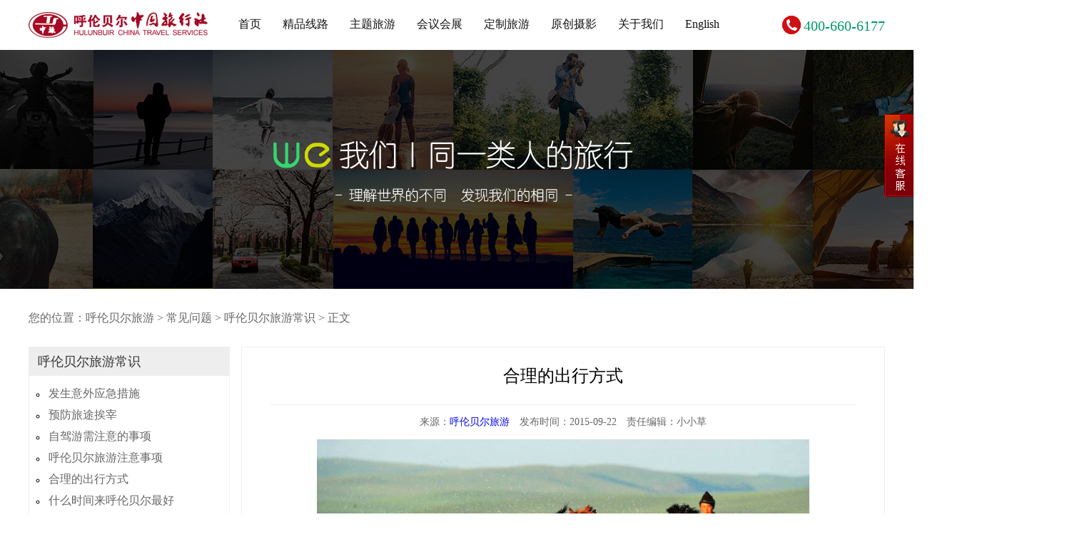

--- FILE ---
content_type: text/html
request_url: https://ctsvip.com/faq/changshi/522.html
body_size: 13624
content:
<!doctype html>
<html lang="zh-CN">
<head>
<meta http-equiv="Content-Type" content="text/html; charset=utf-8" />
<meta http-equiv="X-UA-Compatible" content="IE=edge,chrome=1">
<meta name="renderer" content="webkit">
<title>合理的出行方式-呼伦贝尔旅游常见问题-呼伦贝尔中国旅行社</title>
<meta name="keywords" content="合理,的,出行,方式,合理,的,出行,方式," />
<meta name="description" content="" />
<meta name="viewport" content="width=device-width, initial-scale=1">
<link href="/templets/default/style/page.css" rel="stylesheet" type="text/css">
<link href="/templets/default/style/html5.css" rel="stylesheet" type="text/css">
</head>

<body oncontextmenu="return false" ondragstart="return false">
<script src="/js/modernizr.js"></script>
<header>
  <div class="header-box">
    <div class="header">
      <div class="hl">
        <h1> <a class="logo1" href="http://www.ctstour.com/" title="呼伦贝尔中国旅行社标志" onclick="return FocusCount('logo','');
              " target="_blank"> <img src="/templets/default/images/2015/LOGO.png" atl="呼伦贝尔中国旅行社标志" /> </a> </h1>
        <nav>
          <ul>
            <li><a href="/" title="首页" class="a" target="_blank">首页</a></li>
            <li><a href="/xianlu" title="精品线路" class="a" target="_blank">精品线路</a></li>
                        <li><a href="/zhaomu" title="活动招募" class="a" target="_blank">主题旅游</a></li>
            <li><a href="http://cts-mice.com" title="会议会展" class="a" target="_blank">会议会展</a></li>
            <li><a href="http://diy.ctsvip.com" title="定制旅游" class="a" target="_blank">定制旅游</a></li>
            <li><a href="http://www.ctsphoto.cn/" title="原创摄影" class="a" target="_blank">原创摄影</a></li>
            <li><a href="/about/cts.html" title="关于我们" class="a" target="_blank">关于我们</a></li>
            <li><a href="/en/" title="English" class="a" target="_blank">English</a></li>
          </ul>
        </nav>
      </div>
      <div class="h-right clearfix">
        <div class="h-tel left"> <span class="tel"> 400-660-6177 </span> </div>
      </div>
    </div>
  </div>
  
  <!--移动导航-->
  <div class="cd-header">
		<div class="cd-logo"><img src="/templets/default/images/2015/LOGO.png" atl="呼伦贝尔中国旅行社标志"  width="150px"/></div>
		<a class="cd-primary-nav-trigger" href="#0">
			<span class="cd-menu-icon"></span>
		</a> <!-- cd-primary-nav-trigger -->
	</div>
	<nav>
		<ul class="cd-primary-nav">
			<li><a href="/">首页</a></li>
			<li><a href="/xianlu">精品线路</a></li>
			<li><a href="http://cts-mice.com">会议会展</a></li>
            <li><a href="/zhaomu">主题旅游</a></li>
			<li><a href="/about/cts.html">关于中旅</a></li>
            <li><a href="tel:4006606177">400-660-6177</a></li>
		</ul>
	</nav>
</header>

<div class="about-banner">
  <div class="we-banner-wrap">
    <h1 class="cts-topic"></h1>
  </div>
</div>
<div class="faq-pos">
  <div class="faq-pos-main">您的位置：<a href='http://www.ctsvip.com/'>呼伦贝尔旅游</a> > <a href='/faq/'>常见问题</a> > <a href='/faq/changshi/'>呼伦贝尔旅游常识</a> > 正文</div>
</div>
<div class="faq" style="margin-bottom:80px;">
<div class="faq-right">
     <h2>合理的出行方式</h2>
     <div class="info">来源：<a href="http://www.ctsvip.com/" title="呼伦贝尔旅游">呼伦贝尔旅游</a>　发布时间：2015-09-22　责任编辑：小小草</div>
     <p><p style="text-align: center; ">
	<img alt="" src="/uploads/120710/1-120G0150501206.jpg" style="width: 690px; height: 370px" /></p>
<p>
	&nbsp;</p>
<p>
	时下，旅行方式多种多样，选择余地很大，出发之前不妨作个比较。</p>
<p>
	<strong>成团旅行 </strong></p>
<p>
	成团团旅行最大的好处是省心（特别是全包团），可以独自一人也可全家大小一起参团，旅途中的吃喝拉撒几乎不用自己操心，你只需要养好精神一路吃喝玩乐便可。而且不受其他人干扰，自己的行程自己作主。另外，旅行社设计的游览行程一般较为科学合理，选择景点也以最具有代表性部分或精华部分为基础，适当增减次要景点，基本上能满足大多游客的要求。游客的主要任务在于选择最佳旅游线路。</p>
<p>
	<strong>单项委托 </strong></p>
<p>
	所谓单项委托是指游客已经有设计好的行程线路，只需要旅行社解决旅游过程中吃、住、行、游、购、娱中的一项或多项。这种将打包服务分解的出行方式，可以根据自己的实际需求，利用旅行社的优势，为您出行分担一部分的烦恼。</p>
<p>
	单项委托的不足之处在于：自己解决的那部分项目如果出现类似质量问题，无法通过旅行社协商解决，出游质量无法保证。</p>
<p>
	<strong>散客拼团 </strong></p>
<p>
	当您的预算有限或想热热闹闹的出来旅游，那么可以选择散客拼团。价格经济实惠，大众化，一个人也可享受团队价格的优惠。另外散客拼团的旅游者来自全国各地，各行各业，每人的品味需求有所不同，在旅游中大家应该尊循少数服从多数的原则，这样可以培养大家的团队精神，你还可以结交来自五湖四海的新朋友，也许对你的工作有所帮助。因此散客拼团产品得到了许多散客旅游者的欢迎。</p>
<p>
	散客拼团的不足之处在于：第一，团队一般行程安排比较紧，游览景点、吃饭等到基本上都有时间限制。其次，一天内看的景点比较多，跑得地方也很多。所以一天下来会比较累。第三，自由和自主性受到很大的限制，个人不想看的地方必须跟着大部队看，喜欢的地方也不得不和大部队一起离开，所以也往往不够尽兴。最后，同时进购物店也是团队旅游必须的一个项目，虽然不要求消费，但还是有相当一部分人不喜欢进店，宁愿多看个景点或原地休息一会儿。</p>
<p>
	<strong>会奖旅游</strong></p>
<p>
	一些大型公司为了鼓励在一段时间内有着杰出表现，或者是达到某种特定工作目标的员工而举办的旅游活动。奖励旅游旨在&ldquo;放松&rdquo;，行程安排的节奏比较舒缓，房、餐、车要求舒适，通常几天时间都在同一个地方度过。 奖励旅游活动会紧密结合目的地的当地特色和文化，活动具有非同寻常的创意。所以，一流的设施、功能齐备的会议中心和会议设施是不可少的。但供应商是否富有创造力、创新意识和高服务品质更为看重。同时，奖励旅游也是企业行销的利器。</p>
<p>
	<strong>自助旅行</strong></p>
<p>
	吃、住、行、游、购、娱，所有事情全由游人自己搞定，操作起来比较繁琐，特别是国庆节旅游旺季，购买机票、车票以及在旅游热点地区解决住宿问题时可能会遇到麻烦。</p>
<p>
	自助旅游的不足在于：首先，旅行时间加长，常常因为不熟悉当地情况而导致等待、搭错车等情况发生，因此不适合跨地区旅行。其次，费用将增加，常会有预算外支出，机票、酒店房价等也不能拿到更大的折扣。再次，自助旅行也较辛苦，需要很好的身体条件，特别是到一些未开发好的地方，路上的颠簸、折腾是避免不了的。</p>
<p>
	特别说明：呼伦贝尔地区景区景点间没有公共交通工具，常常需要包车出行。说了这么多出行的方式，没有哪一种是时下最热最好的，要看哪一种是最适合你的。</p>
</p>
   
   </div>
   <div class="faq-left">
      <div class="faq-list">
         <h3>呼伦贝尔旅游常识</h3>
         <ul class="blank">
         <li><a href="/faq/changshi/710.html" title="发生意外应急措施">发生意外应急措施</a></li>
<li><a href="/faq/changshi/707.html" title="预防旅途挨宰">预防旅途挨宰</a></li>
<li><a href="/faq/changshi/705.html" title="自驾游需注意的事项">自驾游需注意的事项</a></li>
<li><a href="/faq/changshi/521.html" title="呼伦贝尔旅游注意事项">呼伦贝尔旅游注意事项</a></li>
<li><a href="/faq/changshi/522.html" title="合理的出行方式">合理的出行方式</a></li>
<li><a href="/faq/changshi/523.html" title="什么时间来呼伦贝尔最好">什么时间来呼伦贝尔最好</a></li>
<li><a href="/faq/changshi/541.html" title="呼伦贝尔在哪，怎样去">呼伦贝尔在哪，怎样去</a></li>

         </ul>
      </div>
      
      <div class="faq-list">
         <h3>预订常见问题</h3>
        <ul class="blank">
         <li><a href="/faq/booking/725.html" title="营业执照信息">营业执照信息</a></li>
<li><a href="/faq/booking/709.html" title="预定流程">预定流程</a></li>
<li><a href="/faq/booking/708.html" title="预定须知">预定须知</a></li>
<li><a href="/faq/booking/525.html" title="如何正确选择旅行社">如何正确选择旅行社</a></li>
<li><a href="/faq/booking/526.html" title="如何选择旅游产品">如何选择旅游产品</a></li>
<li><a href="/faq/booking/527.html" title="如何参团">如何参团</a></li>
<li><a href="/faq/booking/528.html" title="关于购物">关于购物</a></li>

         </ul>
      </div>
      
      <div class="faq-list">
         <h3>签署旅游合同</h3>
         <ul class="blank">
         <li><a href="/faq/hetong/532.html" title="合同传真件是否有效">合同传真件是否有效</a></li>
<li><a href="/faq/hetong/531.html" title="有合同范本可以下载吗">有合同范本可以下载吗</a></li>
<li><a href="/faq/hetong/529.html" title="为什么要签订正规旅游合同">为什么要签订正规旅游合同</a></li>
<li><a href="/faq/hetong/530.html" title="关于补充合同">关于补充合同</a></li>

      </div>
      
      <div class="faq-list">
         <h3>付款与发票</h3>
         <ul class="blank">
         <li><a href="/faq/fapiao/533.html" title="如何付款">如何付款</a></li>
<li><a href="/faq/fapiao/534.html" title="关于预付款">关于预付款</a></li>
<li><a href="/faq/fapiao/535.html" title="付款后，临时有变动怎么办">付款后，临时有变动怎么办</a></li>
<li><a href="/faq/fapiao/536.html" title="如何获取发票">如何获取发票</a></li>

         </ul>
      </div>
      
      <div class="faq-list">
         <h3>旅途中须知及注意</h3>
         <ul class="blank">
         <li><a href="/faq/lvtu/537.html" title="旅途中我应该注意什么">旅途中我应该注意什么</a></li>
<li><a href="/faq/lvtu/539.html" title="减少或取消景点及活动项目">减少或取消景点及活动项目</a></li>
<li><a href="/faq/lvtu/538.html" title="旅途中发生问题怎么办">旅途中发生问题怎么办</a></li>
<li><a href="/faq/lvtu/540.html" title="临时想更改线路怎么办">临时想更改线路怎么办</a></li>

         </ul>
      </div>
      
      <div class="faq-list">
         <h3>呼伦贝尔旅游常识</h3>
         <ul class="blank">
         <li><a href="/faq/changshi/710.html" title="发生意外应急措施">发生意外应急措施</a></li>
<li><a href="/faq/changshi/707.html" title="预防旅途挨宰">预防旅途挨宰</a></li>
<li><a href="/faq/changshi/705.html" title="自驾游需注意的事项">自驾游需注意的事项</a></li>
<li><a href="/faq/changshi/521.html" title="呼伦贝尔旅游注意事项">呼伦贝尔旅游注意事项</a></li>
<li><a href="/faq/changshi/522.html" title="合理的出行方式">合理的出行方式</a></li>
<li><a href="/faq/changshi/523.html" title="什么时间来呼伦贝尔最好">什么时间来呼伦贝尔最好</a></li>
<li><a href="/faq/changshi/541.html" title="呼伦贝尔在哪，怎样去">呼伦贝尔在哪，怎样去</a></li>

         </ul>
      </div>
   </div>
   
   

<div style="clear:both"></div>
</div>
<script type="text/javascript"> var _bdhmProtocol = (("https:" == document.location.protocol) ? " https://" : " http://"); document.write(unescape("%3Cscript src='" + _bdhmProtocol + "hm.baidu.com/h.js%3Fe26f76b7724e457efcf5dd22d3b8227e' type='text/javascript'%3E%3C/script%3E")) </script> 

<div class="copyright"> Copyright &copy; 1992-2015 <a href="http://www.ctsvip.com/"> Ctsvip.com </a> All Rights Reserved. 呼伦贝尔中国旅行社版权所有　蒙ICP备09001808号 </div>
<script src="/js/jquery-1.8.3.min.js" language="javascript" type="text/javascript"></script>
<script src="/js/jQuery-jcContact.js" language="javascript"></script>
<script>
$(function(){
	$('#demo2').jcContact({
		speed:700,
		position:'top',
		posOffsetY : 50,
		btnPosition : 'top',
		btnPosoffsetY : 110 ,
		float:'right',
		Event : "mouseover"			  
	});
});
</script>
<div id="demo2" class="jcContact">
  <div class="jcConraper"> 
    <!-- 自定义部分 -->
    <div style=" background:url(/templets/default/images/2015/c02.png) no-repeat 0 0; height:44px;"></div>
    <ul>
      <li style="background:url(/templets/default/images/2015/tel.png) no-repeat center 0; height:123px;" ></li>
      <li style=" height:123px;"><div id="BDBridgeFixedWrap" style=" margin-left:35PX;"></div></li>
    </ul>
    <div style="background:url(/templets/default/images/2015/c07.png) no-repeat; height:13px;"></div>
    <!-- 自定义部分 结束 --> 
  </div>
  <div class="jcConBtn"></div>
</div>
</body>
</html>


--- FILE ---
content_type: text/css
request_url: https://ctsvip.com/templets/default/style/page.css
body_size: 33704
content:
body, h1, h2, h3, h4, h5, h6, hr, p, blockquote, dl, dt, dd, ul, ol, li, pre, form, fieldset, legend, button, input, textarea {
	margin: 0;
	padding: 0
}
body, button, input, select, textarea {
	font-size: 12px;
	font-family: \5b8b\4f53;
	font-family: "microsoft yahei";
}
h1, h2, h3, h4, h5, h6 {
	font-size: 100%
}
html, body {
	height: 100%;
	background: #FFF;
}
i{font-style: normal;}
::-moz-selection{background:#e62a3c; color:#fff;} 
::selection {background:#e62a3c; color:#fff;} 
b, strong {
	font-weight: bold
}
article{display:block}
input {
	vertical-align: middle
}
img {
	color: transparent;
	font-size: 0;
	vertical-align: middle;
	-ms-interpolation-mode: bicubic;
	border: 0
}
address, cite, dfn, em, var {
	font-style: normal
}
small {
	font-size: 12px
}
ul, ol {
	list-style: none
}
sup {
	vertical-align: text-top
}
sub {
	vertical-align: text-bottom
}
fieldset, img {
	border: 0
}
button, input, select, textarea {
	font-size: 100%
}
table {
	border-collapse: collapse;
	border-spacing: 0
}
a {
	text-decoration: none
}
a:hover {
	text-decoration: none
}
.header-box {
	/*background: url(../images/header-line.png) left top repeat-x;*/
	padding-top: 4px;
	position: relative;
	z-index: 10;
}
header {
	background:/*#efefef*/rgba(255,255,255,0.8);
	position: absolute;
	top: 0px;
	z-index: 9;
	width: 100%;
}
header .wap-header {
	display: none
}
header .header {
	max-width: 1200px;
	height: 64px;
	margin: 0 auto
}
header .header .hl {
	float: left
}
header .header .hl h1 {
	float: left;
	height: 100%;
	margin-right: 20px
}
header .header .hl h1 img {
	float: left
}
header .header .hl h1 .logo2 {
	display: none
}
header .header .hl nav {
	float: left;
	height: 100%
}
header .header .hl nav li {
	float: left;
	margin-top: 20px
}
header .header .hl nav li.put {
	position: relative
}
header .header .hl nav li .a {
	float: left;
	padding: 0 15px;
	font: 16px/20px \5FAE\8F6F\96C5\9ED1, "Microsoft YaHei";
	color: #111;
	position: relative;
	z-index: 2
}
header .header .hl nav li .a:hover {
	color: #bb0000
}
.left {
	float: left;
	display: inline;
}
.right {
	float: right;
	display: inline;
}
/*.clearfix {
*zoom:1;
}*/
.clearfix:after {
	display: block;
	clear: both;
	height: 0;
	overflow: hidden;
	visibility: hidden;
	content: ".";
}
.pr20 {
	padding-right: 20px;
}
.h-right {
	float: right;
}
.h-right .h-tel {
	padding-top: 18px;
	padding-left: 18px;
}
.h-right .h-tel .tel {
	display: inline-block;
	background-position: 0 -40px;
	padding-left: 30px;
	height: 26px;
	font: 20px/28px "microsoft yahei";
	color: #009966
}
.h-right .h-line {
	margin-top: 18px;
	display: inline-block;
	background-position: 0 0;
	padding-left: 30px;
	height: 26px;
	font: 14px/26px "microsoft yahei";
}
.h-right .h-line a:hover {
	text-decoration: none;
	color: #71b32b;
}
.h-right .h-tel .tel, .h-right .h-line {
	background: url("../images/2015/header_v3_icon.png") no-repeat;
}
.tourline {
	width: 1200px;
	margin: 0 auto;
}
.tourline h3 {
	height: 80px;
	font: 35px/80px "microsoft yahei";
	color: #006633;
	text-align: center;
	margin: 40px 0;
}
.group-main {
	width: 1200px;
	float: left;
	height: 300px;
	margin-bottom: 30px;
	background: #f8f8f8;
	border-radius: 10px;
	overflow: hidden;
}
.group-main:hover {
	background: #f2faf6
}
.group-pic {
	width: 450px;
	height: 300px;
	float: left;
}
.group-info {
	width: 683px;
	height: 230px;
	float: right;
	padding: 20px 20px;
}
.group-title-main {
	width: 683px;
	float: left;
	margin-bottom: 20px;
}
.group-title {
	width: 683px;
	height: 40px;
	float: left
}
.group-title a {
	height: 40px;
	text-decoration: none;
	font: 20px/40px "microsoft yahei";
	font-weight: bold;
	color: #333;
}
.group-title a:hover {
	color: #bc001d;
}
.detail-price {
	color: #bc001d;
	font: 18px/40px "microsoft yahei";
	font-weight: bold;
	height: 40px;
}
.group-des {
	width: 683px;
	font: 16px/28px "microsoft yahei";
	color: #555;
}
.group-xx {
	width: 683px;
	float: left;
	margin-top: 20px;
}
.group-price {
	width: 123px;
	float: left;
	font: 30px/30px "microsoft yahei";
	color: #bc001d;
	font-weight: bold;
	height: 30px;
}
.group-price span {
	font-size: 14px;
}
.folk-item-btn {
	width: 120px;
	float: right;
	text-align: center;
}
.folk-item-btn a {
	background: #fff;
	border: 1px solid #ccc;
	height: 26px;
	font: 16px/28px "microsoft yahei";
	color: #ccc;
	display: block;
	text-decoration: none;
	border-width: 1px;
	border-style: solid;
	-moz-border-radius: 25px;
	-khtml-border-radius: 25px;
	-webkit-border-radius: 25px;
	border-radius: 25px;
	padding: 5px;
	position: relative;
	z-index: 2;
}
.folk-item-btn a:hover {
	border: 1px solid #ccc;
	height: 26px;
	line-height: 28px;
	color: #fff;
	background: #ddd;
}
.about-banner {
	width: 100%;
	height: 335px;
	background: url(../images/2015/cts-banner.jpg) center no-repeat;
	margin-top: 70px;
}
.we-banner-wrap {
	height: 335px;
	margin: 0 auto;
	position: relative;
	text-align: center;
}
.cts-topic {
	display: inline-block;
	width: 540px;
	height: 100px;
	margin: 0 auto;
	background: url(../images/2015/we-topic.png) center center no-repeat;
	margin-top: 120px;
}
.about-main {
	width: 1000px;
	margin: 0 auto;
	padding: 50px 0;
	font: 16px/28px "microsoft yahei";
	color: #333
}

.about-main h3 {
	font-size: 20px;
	color: #e62a3c;
	text-align: center;
}
.about-main p {
	padding-top: 30px;
}
.about-main-1 {
	width: 100%;
	background: #fafafa;
}
.about-rongyu {
	width: 1000px;
	margin: 0 auto;
	padding: 50px 0;
	font: 16px/28px "microsoft yahei";
	color: #333;
}
.about-rongyu h3 {
	font-size: 20px;
	color: #e62a3c;
	text-align: center;
}
.about-rongyu p {
	padding-top: 30px;
	text-align: center;
}
section {
	margin: 0;
	padding: 0;
	border: 0;
	outline: 0;
	font-size: 100%;
	vertical-align: baseline;
	background: transparent;
	display: block;
}
.contentWrapper {
	width: 1200px;
	max-width: 1200px;
	margin: 0 auto;
}
.personaliseSteps .slogan {
	margin: 25px 0 18px;
	font-size: 46px;
	color: #000;
}
.personaliseSteps .stepsList h3 {
	position: relative;
	z-index: 1;
	display: inline-block;
	padding-right: 10px;
	background-color: #fff;
	font-size: 28px;
	color: #e62a3c;
}
.personaliseSteps .stepsList .divider {
	position: relative;
	top: -15px;
	z-index: 0;
	margin: 0;
}
.personaliseSteps .stepsList ol {
	margin-top: 56px;
	margin-right: -20px;
	margin-left: 0;
}
.personaliseSteps .stepsList li.step {
	position: relative;
	overflow-x: hidden;
	width: 180px;
	padding: 102px 60px;
	background: transparent no-repeat 50% 0;
	text-align: center;
}
.ie6 .personaliseSteps .stepsList li.step, .ie7 .personaliseSteps .stepsList li.step {
	width: 180px;
}
.personaliseSteps .stepsList li.step .title {
	margin-bottom: 20px;
	margin-top: 30px;
	font-size: 26px;
	font-weight: bold;
	color: #e62a3c;
}
.personaliseSteps .stepsList li.step .borderLeft {
	position: absolute;
	top: 130px;
	left: 21px;
	z-index: 0;
	height: 133px;
	border-left: 1px solid #d0d1d1;
}
.personaliseSteps .stepsList li.step .stepNo {
	position: absolute;
	top: 176px;
	left: 0;
	z-index: 1;
	display: block;
	width: 42px;
	height: 42px;
	border-radius: 21px;
	background-color: #999;
	font-size: 40px;
	font-weight: normal;
	line-height: 40px;
	color: #fff;
}
.personaliseSteps .stepsList li.step .desc {
	font-size: 15px;
	color: #fafafa;
	line-height:28px;
}
.accessible {
	position: absolute;
	left: -9999px;
}
.list-inline {
	padding-left: 0;
	list-style: none;
}
.list-inline>li {
	display: inline-block;
}


.cts-mudidi-bg{background:#fff}
.cts-mudidi{width:1220px;margin:0 auto;padding:50px 0}
.cts-mudidi section{text-align:center;margin-bottom:40px}
.cts-mudidi section i{font:18px/50px \5FAE\8F6F\96C5\9ED1,"Microsoft YaHei";color:#333}
.cts-mudidi section h5{font: 36px/50px \5FAE\8F6F\96C5\9ED1,"Microsoft YaHei";color:#333}
.cts-mudidi ul li{float:left;width:285px;height:285px;overflow:hidden;position:relative;margin-right:20px;margin-bottom:20px;border-radius:5px;}
.cts-mudidi ul li.nort{margin-right:0px}
.cts-mudidi ul li .item{width:100%;position:absolute;bottom:-28px;left:0px}
.cts-mudidi ul li .item img{width:100%}
.cts-mudidi ul li .item .nr{width:100%;height:68px; background:#EFEFEF}
.cts-mudidi ul li .item .nr h5{padding-left:13px;padding-top:5px;padding-bottom:3px;height:30px;overflow:hidden}
.cts-mudidi ul li .item .nr h5 a{color:#333;font:16px/30px \5FAE\8F6F\96C5\9ED1,"Microsoft YaHei"}
.cts-mudidi ul li .item .nr h5 a:hover{color:#ff860d}
.cts-mudidi ul li .item .nr p{padding-left:13px}
.cts-mudidi ul li .item .nr p a{background:url(../images/2015/discover_bg.png) no-repeat;float:left;padding-left:16px;background-position:0 -98px;line-height:20px;color:#b1b1b1;margin-right:20px}
.cts-mudidi ul li .item .nr p a:hover{color:#ff860d}
.cts-mudidi ul li .item .nr p i{background:url(../images/2015/discover_bg.png) no-repeat;padding-left:18px;background-position:0 -156px;display:inline-block;line-height:20px;color:#b1b1b1;font-style:normal}
.cts-mudidi ul li .more{width:100%;height:285px;background:#e1e1e1;text-align:center;color:#333;overflow:hidden}
.cts-mudidi ul li .more:hover{animation:color3 0.5s linear;-webkit-animation:color3 0.5s linear;animation-fill-mode:forwards;-webkit-animation-fill-mode:forwards}
.cts-mudidi ul li .more:hover a{animation:color3txt 0.5s linear;-webkit-animation:color3txt 0.5s linear;animation-fill-mode:forwards;-webkit-animation-fill-mode:forwards}
@keyframes color3{
	to{background:#ff860d;color:#fff}
}
@-webkit-keyframes color3{
	to{background:#ff860d;color:#fff}
}
@keyframes color3txt{
	to{color:#fff}
}
@-webkit-keyframes color3txt{
	to{color:#fff}
}
.cts-mudidi ul li .more p{width:100%;height:100%;overflow:hidden}
.cts-mudidi ul li .more p a{font-style:italic;width:100%;height:100%;color:#333;font:22px/35px \5FAE\8F6F\96C5\9ED1,"Microsoft YaHei";font-style:normal;display:block;overflow:hidden}
.cts-mudidi ul li .more p  a i{font:28px/35px \5FAE\8F6F\96C5\9ED1,"Microsoft YaHei";display:block;margin-top:90px}



.cts-travels {
	width: 1230px;
	margin: 0 auto;
	padding: 50px 0 20px
}
.cts-travels section {
	text-align: center;
	margin-bottom: 35px
}
.cts-travels section i {
	font: 18px/50px \5FAE\8F6F\96C5\9ED1, "Microsoft YaHei";
	color: #333
}
.cts-travels section h5 {
	font: 36px/50px \5FAE\8F6F\96C5\9ED1, "Microsoft YaHei";
	color: #333
}
.cts-travels section p {
	text-align: center;
	font: 20px/50px \5FAE\8F6F\96C5\9ED1, "Microsoft YaHei";
	color: #fff
}
.cts-travels section p a {
	color: #555
}
.cts-travels section p a:hover {
	color: #ff9900
}
.cts-travels ul {
	margin-bottom: 20px
}
.cts-travels ul li {
	float: left;
	width: 380px;
	margin: 15px;
	background: #fff;
	border-radius: 5px;
	overflow: hidden
}
.cts-travels ul li>a {
	display: block;
	width: 380px;
	height: 250px;
	overflow: hidden
}
.cts-travels ul li>a img {
	width: 100%;
	height: auto
}
.cts-travels ul li>a img:hover {
	-webkit-transform: scale(1.05);
	-moz-transform: scale(1.05);
	transform: scale(1.05);
	-webkit-transition: all 0.2s ease-in-out;
	-moz-transition: all 0.2s ease-in-out;
	transition: all 0.2s ease-in-out
}
.cts-travels ul li .zl {
	padding-left: 22px;
	padding-top: 15px;
	padding-right: 20px;
	padding-bottom:15px;
}
.cts-travels ul li .zl img {
	float: left;
	border-radius: 100%;
	margin-right: 15px;
	width: 70px;
	height: 70px
}
.cts-travels ul li .zl h6 {
	max-height: 60px;
	overflow: hidden
}
.cts-travels ul li .zl h6 a {
	color: #333;
	font: 18px/30px \5FAE\8F6F\96C5\9ED1, "Microsoft YaHei";
	vertical-align: middle
}
.cts-travels ul li .zl h6 a:hover {
	color: #ff860d
}
.cts-travels ul li .nr {
	text-align: right;
	padding: 9px 0
}
.cts-travels ul li .nr a {
	background: url(../images/2015/discover_bg.png) no-repeat;
	display: inline-block;
	padding-left: 16px;
	background-position: 0 -98px;
	line-height: 20px;
	color: #b1b1b1;
	margin-right: 30px
}
.cts-travels ul li .nr a:hover {
	color: #ff860d
}
.cts-travels ul li .nr i {
	background: url(../images/2015/discover_bg.png) no-repeat;
	padding-left: 18px;
	background-position: 0 -156px;
	display: inline-block;
	line-height: 20px;
	color: #b1b1b1;
	font-style: normal;
	margin-right: 20px;
	font-family: arial;
	font-size: 12px
}
.mice-main {
	width: 1200px;
	margin: 0 auto;
	padding: 50px 0;
	font: 16px/28px "microsoft yahei";
	color: #333
}
.mice-main section {
text-align: center;
margin-bottom: 35px;
}
.mice-main section i {
font: 18px/50px \5FAE\8F6F\96C5\9ED1, "Microsoft YaHei";
color: #333;
}
.mice-main section h5 {
font: 36px/50px \5FAE\8F6F\96C5\9ED1, "Microsoft YaHei";
color: #333;
}

.idx-travels-bg{background:#f1f1f1}
.idx-travels{width:1230px;margin:0 auto;padding:50px 0}
.idx-travels section{text-align:center;margin-bottom:25px}
.idx-travels section i{font:italic 18px/50px \5FAE\8F6F\96C5\9ED1,"Microsoft YaHei";color:#333}
.idx-travels section h5{font:italic 36px/50px \5FAE\8F6F\96C5\9ED1,"Microsoft YaHei";color:#333}
.idx-travels section p{text-align:center;font:italic 20px/50px \5FAE\8F6F\96C5\9ED1,"Microsoft YaHei";color:#999}
.idx-travels section p a{color:#999}
.idx-travels section p a:hover{color:#ff9900}
.idx-travels ul li{position:relative;float:left;width:380px;margin:15px;background:#fff;border-radius:5px;overflow:hidden;_display:inline}
.idx-travels ul li>a{display:block;width:380px;height:285px;overflow:hidden}
.idx-travels ul li>a img{width:100%;height:auto;border-radius:5px 5px 0 0;position:relative}
.idx-travels ul li>a img:hover{-webkit-transform:scale(1.05);-moz-transform:scale(1.05);transform:scale(1.05);-webkit-transition:all 0.2s ease-in-out;-moz-transition:all 0.2s ease-in-out;transition:all 0.2s ease-in-out}
.idx-travels ul li .zl{padding-left:22px;padding-top:15px;padding-right:20px}
.idx-travels ul li .zl img{float:left;border-radius:100%;margin-right:15px;width:70px;height:70px;position:relative}
.idx-travels ul li .zl h6{max-height:60px;overflow:hidden}
.idx-travels ul li .zl h6 a{color:#333;font:18px/30px \5FAE\8F6F\96C5\9ED1,"Microsoft YaHei";vertical-align:middle}
.idx-travels ul li .zl h6 a:hover{color:#ff860d}
.idx-travels ul li .nr{text-align:right;padding:5px 0 10px}
.idx-travels ul li .nr a{background:url(../images/2015/discover_bg.png) no-repeat;display:inline-block;padding-left:16px;background-position:0 -98px;line-height:20px;color:#b1b1b1;margin-right:30px}
.idx-travels ul li .nr a:hover{color:#ff860d}
.idx-travels ul li .nr i{background:url(../images/2015/discover_bg.png) no-repeat;padding-left:18px;background-position:0 -156px;display:inline-block;line-height:20px;color:#b1b1b1;font-style:normal;margin-right:20px;font-family:arial;font-size:12px}
/* 自驾线路 */
.zjy-lines .idx-travels{padding-top:45px}
.zjy-lines li{position:relative;padding-bottom:30px;/**padding-bottom:0*/}
.zjy-lines ul li>a img:hover{-webkit-transform:none;-moz-transform:none;transform:none;-webkit-transition:none;-moz-transition:none;transition:none}
.line-txt{position:relative;padding:0 10px;text-align:center}
.line-txt img{position:relative;display:block;width:70px;height:70px;margin:-35px auto 0;border-radius:100%;/**top:-35px*/}
.line-txt h6{position:relative;max-height:40px;margin-top:3px;font:24px/40px \5FAE\8F6F\96C5\9ED1,"Microsoft YaHei";color:#333;overflow:hidden;/**top:-35px*/}
.line-txt h6 a{color:#333}
.line-txt h6 a:hover{color:#ff860d;text-decoration:none}
.line-txt p{position:relative;max-height:20px;font:16px/20px \5FAE\8F6F\96C5\9ED1,"Microsoft YaHei";color:#858585;overflow:hidden;/**top:-35px*/}
.line-txt p a{color:#858585}
.line-txt p a:hover{color:#ff860d;text-decoration:none}
.zjy-lines .mask{display:none;position:absolute;left:0;bottom:0;width:100%;height:100%;border-radius:5px;z-index:10;background:rgba(0, 0, 0, 0.5) none repeat scroll 0 0 !important;filter:Alpha(opacity=80);background:#000}
.zjy-lines .mask p{position:relative;font:16px/24px \5FAE\8F6F\96C5\9ED1,"Microsoft YaHei";color:#fff;text-align:center;z-index:11}
.zjy-lines .mask p a{color:#fff}
.zjy-lines .mask .p1{padding-top:50px}
.zjy-lines .mask .p3{color:#999}
.zjy-lines .mask .p4{padding-top:25px}
.zjy-lines .mask .p4 a{display:block;width:200px;height:47px;font-size:18px;line-height:47px;background:#e62a3c;color:#fff;margin:0 auto;border-radius:4px;position:relative;text-align:center}
.zjy-lines .mask .p4 a:hover{background:#d32637;text-decoration:none}
.line-all{+margin-top:50px}
.line-all a{display:block;width:216px;height:46px;font:24px/46px \5FAE\8F6F\96C5\9ED1,"Microsoft YaHei";border:2px solid #ff860d;color:#ff860d;margin:45px auto 0;border-radius:4px;position:relative;text-align:center}
.line-all a:hover{animation:color2 0.5s linear;-webkit-animation:color2 0.5s linear;animation-fill-mode:forwards;-webkit-animation-fill-mode:forwards;text-decoration:none}

/*******************************精品线路详细页*******************************/
.duli-main-2014{width:100%; float:left;}
.duli-xingcheng{width:100%; background: url(../images/2014-duli-title-bg.jpg) repeat-x top; float:left; height:80px;}
.duli-xingcheng-main{width:1200px; height:60px; margin:0 auto;}
.duli-xingcheng-title{width:100px; float:left; height:60px; background:#dd3939; text-align:center;font:16px/50px \5FAE\8F6F\96C5\9ED1,"Microsoft YaHei"; color:#fff;}
.jingpin-detail-pos{width:900px; float:right; height:52px; text-align:right;font:16px/52px \5FAE\8F6F\96C5\9ED1,"Microsoft YaHei"; color:#efefef;}/*2015年最新增加面包屑*/
.jingpin-detail-pos a{color:#efefef; text-decoration:none;}
.jingpin-detail-pos a:hover{ text-decoration:underline;}


.duli-liangdian{width:1200px; height:300px; margin:0 auto;}
.duli-liangdian-left{ width:740px; float:left;}
.duli-liangdian-title{ width:740px; height:40px; height:40px; color:#a50000; font-family:"微软雅黑"; font-weight:bold; font-size:16px; float:left;}
.duli-liangdian-pic{width:50px; height:44px; float:left; background:#0093d0; text-align:center; padding-top:6px;}
.duli-liangdian-content{width:670px; float:right; color:#666; font:16px/30px \5FAE\8F6F\96C5\9ED1,"Microsoft YaHei"}
.duli-liangdian-right img{ width:342px; float:right; height:200px; background:#999;}

.duli-xingcheng-day-main{width:1200px; margin:0 auto;}
.duli-xingcheng-day{width:1198px; height:50px;  background:#f5f5f5; border:1px solid #e4e4e4;color:#e03939; font: bold 18px/50px \5FAE\8F6F\96C5\9ED1,"Microsoft YaHei";text-indent:12px}

/*本实例 css*/
.warpper { width:1200px; float:left; margin-top:20px;}
.wwwqirecom { width:1200px; float:left;overflow:hidden;}
.qirepic { width:1200px; height:420px; color:#FFFFFF; float: left; }
.qirepic ul li img { width: 620px; height: 420px; }
.qirepic-silder-img { display: block; width: 620px;  float: left; }
.qirepic-silder-intro {  width: 550px; float:right; text-align:left}
.qirepic-silder-panel{float:left; width:1200px;}

.qirepic-silder-title { line-height: 30px; }
.qirepic-silder-title h2{ color: #111; font:26px/46px \5FAE\8F6F\96C5\9ED1,"Microsoft YaHei"; }

.qirepic-silder-info li,.qirepic-silder-desc { font:16px/28px \5FAE\8F6F\96C5\9ED1,"Microsoft YaHei"; color:#666}
.qirepic-silder-info li { width: 250px; height: 25px;  overflow:hidden; float: left; }
.qirepic-silder-info li span,.qirepic-silder-desc span { color: #666;}
.qirepic-silder-info li.long { width: 500px; margin-bottom: 5px; }
.qirepic-silder-desc {padding-bottom: 10px; overflow: hidden; color:#666; font:14px/24px \5FAE\8F6F\96C5\9ED1,"Microsoft YaHei" }

.cost-main{width:1200px; margin:0 auto;}
.cost-main-title{ float:left; font:bold 20px/50px \5FAE\8F6F\96C5\9ED1,"Microsoft YaHei"; background:#efefef; margin-top:40px; width:1200px; padding-left:20px;}
.cost-main-content{width:1138px; float:left; font-size:16px; line-height:38px; padding:0 40px 40px 40px; border:1px solid #efefef; }
.cost-main-content h3 {
	margin: 35px 0 18px;
	padding-left: 12px;
	background: url(../images/2015/txt-tit.png) no-repeat 0 center;
	font-weight: bold;
}
.cost-main-content p{color:#666; line-height:28px;}
.cost-main-content p ul li{list-style-type: circle;list-style-position: inside; text-indent:24px}
 


/*图片导航*/
.num { width: 620px; height: 100px;  float: left;}
.num ul { width:620px; }
.num li { float: left; margin: 0 0px 5px 0px; }
.num li a { display:block; border: 2px #000 solid; }
.num li img { width:120px; height: 80px; }
.num li.on a { border: 2px #dd3939 solid; } /*当前项*/

/*FAQ*/
.faq-pos{width:100%; float:left; border-top:1px solid #efefef}
.faq-pos-main{ width:1200px; color:#666;margin:0 auto;font:16px/80px \5FAE\8F6F\96C5\9ED1,"Microsoft YaHei"}
.faq-pos-main a{font:16px/80px \5FAE\8F6F\96C5\9ED1,"Microsoft YaHei"; text-decoration:none; color:#666}
.faq-pos-main a:hover{color:#D40003}
.faq{width:1200px; margin:0 auto}
.faq-left{width:280px; float:left; border:1px solid #efefef}

.faq-list h3{font:18px/40px \5FAE\8F6F\96C5\9ED1,"Microsoft YaHei"; color:#333; float:left;width:268px;padding-left:12px; background:#eee}
.faq-list ul li{ list-style:inside; list-style-type: circle; float:left; width:280px;}
.faq-list ul li a{color:#666; text-decoration:none;font:16px/30px \5FAE\8F6F\96C5\9ED1,"Microsoft YaHei"}
.faq-list ul li a:hover{color:#BC0003}

.faq-right{width:820px; float:right; border:1px solid #efefef; padding:0 40px; min-height:1080px}
.faq-right h2{font:24px/80px \5FAE\8F6F\96C5\9ED1,"Microsoft YaHei"; border-bottom:1px solid #efefef; text-align:center}
.info{font:14px/28px \5FAE\8F6F\96C5\9ED1,"Microsoft YaHei";color:#666666; text-align: center; float:left; width:100%; padding:10px 0}
.faq-right p{font:16px/28px \5FAE\8F6F\96C5\9ED1,"Microsoft YaHei"; margin-top:20px; color:#666666}
.blank{ margin:10px 10px; float:left;}

/*呼伦贝尔美食详细页*/
.step-main{ border-bottom:1px solid #ededed; background:#fafafa;width:100%; float:left}
.step{width:1200px; margin:0 auto;font: 16px/58px "microsoft yahei"; color:#666; background:#fafafa;}
.step a{font: 16px/28px "microsoft yahei"; text-decoration: none; color:#666;}
.step a:hover{color:#D30003}

.food-detail{width:1200px; margin:0 auto;}
.foot-detail-left{ border-right:1px solid #ededed; width:901px; float:left;padding:80px 0;}
/*.food-date{ width:130px; float:left; text-align:right; background:#C70003; display:block;}
.food-date small{font-size:11px; color:#FFFFFF}
.food-date .entry-date {font-size:50px;font-weight:bold;display: inline-block;width: 100%;line-height: 28px; color:#FFFFFF}
time.entry-date{color:#777}*/
.food-artcile{ width:861px; float:left; padding-right:40px}
.food-artcile h2{font:30px/28px \5FAE\8F6F\96C5\9ED1,"Microsoft YaHei"; padding-bottom:20px; text-align:center;border-bottom:1px solid #ededed; margin-bottom:20px; }
.food-artcile small{font-size:12px; color:#FFFFFF; float:left}
.food-artcile p{font:16px/28px \5FAE\8F6F\96C5\9ED1,"Microsoft YaHei"; color:#666; margin-bottom:20px; }
.food-artcile img{width:691px}
.hr-title {
border-top-style: solid;
border-top-width: 1px;
font-size: 16px;
text-align: center;
height: 10px;
line-height: 20px;
margin: 10px auto -10px;
height: auto;
color:#ddd;
}
.hr-title.hr-long {
width: 50%;
}
.hr-title abbr {
padding: 2px 10px;
border-radius: 2px;
position: relative;
top: -10px;
letter-spacing: .2em;
text-transform: uppercase;
background:#fff;
}
.bdsharebuttonbox{ margin:0 auto; width:186px}
.post-image{width:861px; float:left; margin-top:20px}
.post-image ul li{ width:265px; float:left; margin:0 11px}
.post-image ul li img{ width:265px; height:150px}
.post-image ul li a{font: 14px/24px "microsoft yahei"; text-decoration:none; color:#666; text-align:center}
.post-image ul li a:hover{color:#D30003}

.food-detai-right{width:259px; float:right;padding:80px 0} 
.food-detai-right h3{font: 20px/48px "microsoft yahei";border-bottom:1px solid #ededed; margin-bottom:10px}
.detai-bottom{margin-bottom:20px}
.food-detai-right ul li{list-style:inside; list-style-type:circle; width:259px;float:left; clear:both}
.food-detai-right ul li a{font: 14px/28px "microsoft yahei"; text-decoration: none; color:#999999; text-align:center}
.food-detai-right ul li a:hover{color:#D30003}

/***********目的地***************/
.mudidi-index{ width:1200px; margin:0 auto; padding-bottom:80px}
.mudidi-list{width:1200px; float:left;}
.mudidi-list h2{font: 30px/80px "microsoft yahei"}
.mudidi-list h2 strong{color:#ec6909;font-weight: normal}
.mudidi-list ul li{width:299px; border-right:1px solid #fff; height:380px; float:left; position:relative}
.mudidi-list ul li .textDiv {
position: absolute;
bottom: 0;
right: 0;
padding: 4px 11px 5px;
filter: progid:DXImageTransform.Microsoft.gradient(enabled='true',startColorstr='#66000000', endColorstr='#66000000');
background: rgba(0,0,0,0.4);
text-align: right;
}
.textDiv h4 {font: normal 18px/24px \5FAE\8F6F\96C5\9ED1;}
.mudidi-list ul li a{ color:#FFFFFF; text-decoration:none}
.mudidi-list ul li a:hover{color:#ec6909;}

/*旅游资讯*/
.new{ width:100%;float:left; padding-top:40px}
.new-main{width:1198px; margin:0 auto; height:270px; margin-bottom:30px; border:1px solid #e8e8e8;}
.new-pic{width:450px; height:270px; float:left;}
.new-info{width:681px;  float:right; padding:20px 20px;}
.new-title-main{width:681px; float:left; margin-bottom:10px;}
.new-title{width:560px; height:40px; float:left;font-family: "微软雅黑";}
.new-title a{height:40px; color:#454545; text-decoration:none;font: bold 18px/40px "microsoft yahei";}
.new-title a:hover{color:#bc001d;}
.new-des{font: 16px/28px "microsoft yahei";color:#999; float:left;}
.new-xx{ font: 16px/28px "microsoft yahei"; float:left;}

/* 分页 */
.tong-pages{ width:1200px;margin:0 auto;}
.dede_pages{line-height:30px;clear:both; margin:0 auto; padding-bottom:80px}
.dede_pages ul{float:none;display:table}
.dede_pages ul li{float:left;margin-right:4px}
.dede_pages ul li a{float:left;padding:0 10px;color:#565656;font-size:14px;font-weight:bold;border:1px solid #565656}
.dede_pages ul li a:hover{color:#FFF;padding:0 10px;text-decoration:none;border:1px solid #565656;background:#565656}
.dede_pages ul li.nohref{color:#999;padding:0 10px;border:1px solid #DDD}
.dede_pages ul li.thisclass{color:#FFF;padding:0 10px;border:1px solid #565656;background:#565656;font-weight:bold}
.dede_pages.pagelist {padding: 10px;text-align: center;}

/*20151001修改精品线路，原新版样式也被保留*/
.villa-bd { width: 1200px; margin: 0 auto; padding-top: 30px; }
.villa-list { width: 100%; overflow: hidden; }
.villa-hot { display: block;width: 1180px; height: 300px; background:url(../images/2015/shadow_villa.png) center bottom no-repeat; padding-bottom: 13px; margin-bottom: 20px; }
.villa-link { display: block; background-color: #FFF; width: 1180px; height: 300px; overflow: hidden; zoom: 1; border-radius: 5px; position: relative; cursor: pointer; }
.villa-link:hover, .villa-link:hover > * { text-decoration: none; }
.villa-hot-pic { float: left; width: 760px; height: 300px; overflow: hidden; }
.villa-hot-inf { float: right; width: 390px; height: 300px; overflow: hidden; position: relative; }
.villa-info-box { padding-right: 30px; }
.villa-tt { font-size: 18px;display: inline-block; font-weight:normal; margin: 20px 0 0 0; line-height: 24px; max-width: 340px; overflow: hidden;color: #333;}
/*.villa-tt .tt1 { font-size: 22px; padding-right: 5px; }.villa-tt .tt2 { font-size: 16px; }*/

.rmmd .villa-tt { background: url(../images/2015/villa-icons.png) right -210px no-repeat; padding-right: 20px; }
.villa-tt .icon-rmmd { display: inline-block; width: 18px; height: 18px; background: url(../images/2015/Villa-ui.png) 0 -116px no-repeat; margin: 0 3px; }
.villa-eng { font: 12px/18px Arial, Helvetica, sans-serif; color: #454545; overflow: hidden; white-space: nowrap; text-overflow: ellipsis; margin-bottom: 5px; word-wrap:normal;}
.villa-addr { color: #a3a3a3; background: url(../images/2015/Villa-ui.png) 0 -32px no-repeat; padding-left: 18px; line-height: 18px; margin-bottom: 5px; max-height:34px; overflow:hidden; }
.manager-box { background-color: #f3f3f3; padding: 8px 15px 10px 15px; height: 66px; position: absolute; right: 0; top: 120px; }
.manager-box .manager-name { font-size: 14px; color: #666; margin-bottom: 5px; }
.manager-box .manager-msg { width: 360px; overflow: hidden; zoom: 1; }
.manager-box .manager-msg .manager-pic { float: left; display: block; width: 40px; height: 40px; margin-right: 15px; }
.manager-box .manager-msg .manager-pic img { width: 100%; height: 100%; }
.manager-box .manager-msg .manager-text { float: left; width: 300px; height: 36px; line-height: 18px; color: #999; overflow: hidden; padding-top: 3px; }
.v-sale-box { width: 390px; position: absolute; right: 0; bottom: 24px; }
.v-sale-box { width: 390px; position: absolute; right: 0; bottom: 24px; }
.v-price { float: left; font-size: 14px; color: #333; }
.v-price i { font-size: 22px; }
.v-price span { font-size: 36px; font-family: Arial, Helvetica, sans-serif; line-height: 46px; font-weight: 700; }
.go-detail { float: right; text-indent: -9999px; display: block; width: 138px; height: 44px; background: url(../images/2015/villa-icons.png) 0 -86px no-repeat; }
.villa-content { margin-bottom: 20px; }
.bdc5 { background-color: #FFF; border-radius: 5px; }


/*footer*/
.footer {
	background: #222430;
	padding: 70px 0;
	color: #999;
	font: 14px/24px "microsoft yahei";
	width: 100%;
	min-width:1200px
}
.footer .footer-inner {
	width: 1180px;
	margin: 0 auto;
}
.footer .foot-col1 {
	float: left;
	width: 236px;
}
.footer .foot-col1 h3 {
	height: 60px;
	font: 20px/60px "microsoft yahei";
	color: #ccc;
}
.footer .foot-col1 ul li {
	list-style-type: circle;
	list-style-position: inside;
}
.footer .foot-col1 ul li a {
	text-decoration: none;
	line-height: 30px;
	height: 30px;
	color: #999;
}
.footer .foot-col1 ul li a:hover {
	color: #ff860d;
}
.copyright {
	background: #222430;
	text-align: center;
	font: 12px/40px "microsoft yahei";
	color: #666;
	width: 100%;
	border-top: 1px solid #333;
	padding:50px 0;
	min-width:1200px
}
.copyright a {
	color: #666;
}

/* 客服代码CSS */
.jcContact {
	position: absolute;
	top: 0;
	right: 0;
	z-index: 9999;
	width: 215px;
}
.jcConraper {
	width: 174px;
	background: url(../images/2015/c03.png) repeat-y 0 0;
	overflow: hidden;
}
.jcConBtn {
	background: url(../images/2015/c01.png) no-repeat;
	position: absolute;
	top: 0;
	left: 0;
	width: 41px;
	height: 116px;
	cursor: pointer;
}

/*2016年11月10日修改线路详情*/
.tourline-main{width:1200px; border:1px solid #CCCCCC; margin:0 auto;  border-radius:5px;}
.tourline-main h2{ font-size:20px; margin-left:30px; margin-top:30px;}
.tourline-detail{width:1140px; float:left; margin:30px 30px;}
.tourline-day{ width:60px; float:left; height:40px; font-size:18px; color:#111; height:40px; line-height:40px;font-family:"微软雅黑";}
.tourline-content{width:1080px; float:right;}
.tourline-title{width:1080px; float:left; height:40px;}
.tourline-eday{background:url(../images/daybg.png) no-repeat; height:40px; line-height:40px; color:#fff; font-size:16px; text-align:center; width:34px; float:left; font-family:Arial, Helvetica, sans-serif;}
.tourline-name{width:1020px; float:right; font-size:18px; color:#111; height:40px; line-height:40px;font-family:"微软雅黑"; color:#111; font-weight:600;}
.tourline-detail-main{width:1080px; background:url(../images/tourline-detail-bg.png) repeat-y; float:right; padding-top:30px;}
.tourline-detail-unite{width:1080px; float:left;}
.tourline-detail-food{width:34px; height:28px; background:url(../images/food.png) no-repeat center; float:left;}
.tourline-detail-hotel{width:34px; height:28px; background:url(../images/hotel.png) no-repeat center; float:left;}
.tourline-detail-bus{width:34px; height:28px; background:url(../images/bus.png) no-repeat center; float:left;}
.tourline-detail-trip{width:34px; height:40px; background:url(../images/trip.png) no-repeat center; float:left;}
.tourline-detail-tip{width:34px; height:40px; background:url(../images/tip.png) no-repeat center; float:left;}
.tourline-detail-food-info{width:1020px; float:left; font-size:16px; color:#111; height:28px; line-height:28px;font-family:"微软雅黑"; margin-left:60px;}
.tourline-detail-tipcontent{width:1020px; float:right;font-family:"微软雅黑"; color:#00781f; font-size:16px; margin-bottom:30px; line-height:28px; border-radius:7px; background:#E9F5EC; padding:15px 15px;}
.tourline-detail-content{width:1020px; float:right;font-family:"微软雅黑"; color:#333; font-size:16px; line-height:28px; }
.tourline-detail-content a{text-decoration: none}
.tourline-detail-content strong{color:#009966; text-decoration:none}
.tourline-detail-content p{margin-bottom: 20px;line-height: 28px;zoom: 1;border-bottom: 1px dotted #ccc;padding-bottom: 20px;}
.tourline-detail-content em{font-weight: bold;color: #2a2a2a;margin-right: 10px; font-style:normal }
.rourline-blank{border-bottom: 1px dotted #ccc;padding-bottom: 20px; margin-bottom:20px;float:right; width:1020px;}



--- FILE ---
content_type: text/css
request_url: https://ctsvip.com/templets/default/style/html5.css
body_size: 18434
content:
.cd-header{display:none}
.cd-primary-nav{display:none}
.nav-content{ display:none}
.m-cts-travels-bg{display:none}
.m-tour-detail{display:none}
.m-focus{display:none}
.pc-focus{display:block}
.m-zhaomu{display:none}
.m-cts-mice{display:none}
.m-cost-main{display:none}
.m-nav{display:none}
.m-foot{display:none}





@media screen and (min-width:768px) and (max-width:1200px){
	.cts-focus li h5{bottom:95px}
	.cts-focus li p{bottom:60px}
	.cts-mudidi{width:980px}
	.cts-mudidi ul li{width:230px;height:240px}
	.cts-mudidi ul li .item img{width:100%;height:auto}
	.cts-mudidi ul li .item .nr h5 a{color:#333;font:15px/30px \5FAE\8F6F\96C5\9ED1,"Microsoft YaHei"}
	.cts-mudidi ul li .more p a{}
	.cts-mudidi ul li .more p a i{margin-top:90px}
	
	.cts-sd{width:980px}
	.cts-sd .img{width:670px;height:auto}
	.cts-sd .lt{width:645px;height:362px}
	.cts-sd .lt .img{width:100%;height:auto}
	.cts-sd .lt a{left:250px}
	.cts-sd .rt{width:310px;height:362px;overflow:hidden}
	.cts-sd .rt p{margin-left:15px}
	.cts-sd .rt h5{margin-left:15px;margin-right:15px}
	.cts-sd .rt h5 a{font-size:20px}
	.cts-sd .rt a img{width:290px;height:auto;display:block;margin:10px auto 0}
	.cts-travels{width:980px}
	.cts-travels ul li{width:310px;margin:8px 25px 8px 0px;overflow:hidden}
	.cts-travels ul li:nth-child(3),.cts-travels ul li:nth-child(6){margin-right:0px}
	.cts-travels ul li>a{display:block;width:310px;height:232px;overflow:hidden}
	.cts-sd .rt .btn{margin-top:10px}
	.bdBtnL{margin-left:-500px}
	.bdBtnR{margin-right:-500px}
	div.bt-ad .in{width:980px;margin-left:-490px}
	div.bt-ad .in .p1{left:460px}
	div.bt-ad .in .p2{left:500px}
	div.bt-ad .in .btn{z-index:999;/*left:auto;right:20px*/}
	div.bt-ad .in .cls{left:auto;right:-15px;z-index:1000}
	.cts-friend .fr ul li{margin-left:0;}
	.cts-friend .fr h6{margin-left:0;}
	.cts-friend .fl{width:540px;}
	.cts-friend .fr{width:440px;}
	.fr .lt .num{margin-right:5px;}
	.tourline-main{display:block}
	
	
}
@media screen and (min-width:767px){
/*.mice-list-banner-height{height:500px;margin-top:70px;}*/
.tour-list-banner-height{height:620px;margin-top:70px;}

}
@media screen and (max-width:767px){
	.m-foot{position: fixed;right: 0;left: 0;z-index: 1030;bottom: 0;margin-bottom: 0;background:#A20002; opacity:.8; height: 48px;line-height: 48px;color: #fff;display: block; text-align:center}
	.m-foot a{color:#fff; font-size:18px;font-weight:800;}
	.header-box{ display:none}
	/*焦点图*/
	 html {font-size:100px}
	.cts-focus ul{z-index:2}
	.bdBtnL, .bdBtnR{z-index:-1;display:none}
	.cts-focus{height:4.9rem}
	.cts-focus ul{height:100%}
	.cts-focus li{height:100%}
	.cts-focus li h5{bottom:0.4rem;font:0.3rem/0.4rem \5FAE\8F6F\96C5\9ED1,"Microsoft YaHei"}
	.cts-focus li p{display:none}
	.pc-focus{display:none}
	.m-focus{display:block; color:#fff; margin-top:50px;}
	.m-focus h5{font-size:16px;margin-top:150px; line-height:21px;}
	.m-focus span{font-size:12px; font-weight:normal;}
	.tourline-main{display:none}
	
	
	
	/*在线客服*/
	.customer{display:none}
	
	
	
	/*招募*/
	.idx-inspire{ height:600px; background:#fff;display:none}
	.idx-inspire .pt{display:none}
	.idx-inspire ul{position:static;}
	.idx-inspire li{height:4.9rem}
	.idx-inspire li a{width:1.80rem;height:0.5rem;display:block;border:2px solid #fff;border-radius:5px;font:0.24rem/0.5rem \5FAE\8F6F\96C5\9ED1,"Microsoft YaHei";text-align:center;color:#fff;position:absolute;bottom:0.5rem;left:50%;margin-left:-0.9rem;background:0 none;cursor:pointer}
	.idx-inspire li a:hover{animation:color2 0.5s linear;-webkit-animation:color2 0.5s linear;animation-fill-mode:forwards;-webkit-animation-fill-mode:forwards}
	.idx-inspire li h5{position:absolute;bottom:1.35rem;left:0px;text-align:center;font:0.3rem/0.4rem \5FAE\8F6F\96C5\9ED1,"Microsoft YaHei";width:100%;text-align:center;color:#fff}
	.idx-inspire li p{display:none;font-size:0.18rem}
	.idx-inspire li .bg{display:none}
	
	.m-zhaomu { height:300px; background:#fff; display:block; width:100%; text-align:center}
	.m-zhaomu  a{width:1.80rem;height:0.5rem;display:block;border:2px solid #fff;border-radius:5px;font:0.24rem/0.5rem \5FAE\8F6F\96C5\9ED1,"Microsoft YaHei";color:#fff;cursor:pointer; margin-top:20px;}
	.m-zhaomu  a:hover{animation:color2 0.5s linear;-webkit-animation:color2 0.5s linear;animation-fill-mode:forwards;-webkit-animation-fill-mode:forwards}
	.m-zhaomu  h5{text-align:center;font:0.3rem/0.4rem \5FAE\8F6F\96C5\9ED1,"Microsoft YaHei";text-align:center;color:#fff; padding-top:150px;}
	.m-zhaomu  p{font-size:0.18rem,"Microsoft YaHei";color:#fff;  }

	
	
	/*精品线路*/
	.cts-travels-bg{background:#f1f1f1; width:100%}
	.cts-travels{width:96%;/*padding:0.9rem 0*/}
	.cts-travels section{margin-bottom:0.85rem}
	.cts-travels section i{font: 0.2rem/0.4rem arial;color:#333}
	.cts-travels section h5{font: 0.32rem/0.4rem \5FAE\8F6F\96C5\9ED1,"Microsoft YaHei";color:#333}
	.cts-travels section p{font: 0.26rem/0.4rem \5FAE\8F6F\96C5\9ED1,"Microsoft YaHei";color:#666;padding-top:0.15rem}
	.cts-travels section p a,.cts-travels section p a:hover{color:#666}	
	.cts-travels ul li{width:100%;margin:0px;margin-bottom:20px}
	.cts-travels ul li>a{display:inline;width:auto;height:auto;overflow:visible}
	.cts-travels ul li .zl img{width:0.8rem;height:0.8rem;margin-right:0.25rem}
	.cts-travels ul li .nr{margin:0; display:none;}
	.cts-travels ul li .zl h6{max-height:0.9rem; margin-bottom:10px;}
	.cts-travels ul li .zl h6 a{color:#333;font:0.24rem/0.45rem \5FAE\8F6F\96C5\9ED1,"Microsoft YaHei";vertical-align:middle}
	
	.tour-list-banner-height{height:250px; margin-top:50px;}
	
	/*地理民俗*/
	.cts-mudidi{width:96%;padding:0.85rem 0}
	.cts-mudidi section{text-align:center;margin-bottom:0.35rem}
	.cts-mudidi section i{font: 0.2rem/0.4rem arial;color:#333}
	.cts-mudidi section h5{font: 0.32rem/0.4rem \5FAE\8F6F\96C5\9ED1,"Microsoft YaHei";color:#333}
	.cts-mudidi section p{display:block;font:0.3rem/0.4rem \5FAE\8F6F\96C5\9ED1,"Microsoft YaHei";padding-top:0.15rem}
	.cts-mudidi section p a,.cts-mudidi section p a:hover{color:#666}	
	.cts-mudidi ul li{width:48%;margin:1%;height:auto;overflow:hidden}
	.cts-mudidi ul li:nth-last-child(1),.cts-mudidi ul li:nth-last-child(2){display:none}
	.cts-mudidi ul li.moreli{display:none}
	.cts-mudidi ul li .item{width:100%;position:static;bottom:0px;left:0px}
	.cts-mudidi ul li .item img{width:100%;height:auto}
	.cts-mudidi ul li .item .nr{height:auto;overflow:hidden}
	.cts-mudidi ul li .item .nr h5{margin-left:13px;margin-right:13px;padding-top:5px;overflow:hidden;height:0.7rem; line-height:0.7rem}
	.cts-mudidi ul li .item .nr h5 a{color:#333;font:0.24rem/0.35rem \5FAE\8F6F\96C5\9ED1,"Microsoft YaHei"}
	.cts-mudidi ul li .item .nr p{display:none}
	
	/*会议会展*/
	.cts-mice{ display:none}
	.m-cts-mice { display:block; margin-top:60px;}
	.m-cts-mice section{text-align:center;margin-bottom:0.35rem;}
	.m-cts-mice  section i{font: 0.2rem/0.4rem arial;color:#333}
	.m-cts-mice  section h5{font: 0.32rem/0.4rem \5FAE\8F6F\96C5\9ED1,"Microsoft YaHei";color:#333}
	.m-cts-mice  section p{display:block;font:0.3rem/0.4rem \5FAE\8F6F\96C5\9ED1,"Microsoft YaHei";padding-top:0.15rem}
	.m-cts-mice  section p a,.cts-mice section p a:hover{color:#666}	
	
	
	.mice-main {width:95%;margin: 0 auto;padding: 50px 0;font: 16px/28px "microsoft yahei";color: #333;}
	.mice-main section{margin-bottom:0.85rem}
	.mice-main section i{font: 0.2rem/0.4rem arial;color:#333}
	.mice-main section h5{font: 0.32rem/0.4rem \5FAE\8F6F\96C5\9ED1,"Microsoft YaHei";color:#333}
	.mice-main section p{font: 0.26rem/0.4rem \5FAE\8F6F\96C5\9ED1,"Microsoft YaHei";color:#666;padding-top:0.15rem; }
	.mice-list-banner-height{height:250px; margin-top:50px}
	
	
	
	/*极致体验*/
	.index-container{display:none}
	.cts-tiyan{display:none}
	
	
	
	/*关于中旅*/
	.about-main {width: 95%;margin:0 auto;padding: 50px 0px;font: 14px/24px "microsoft yahei";color: #333;}
    .about-rongyu{width: 95%;margin:0 auto;padding: 50px 0px;font: 14px/24px "microsoft yahei";color: #333;}
	
	
	
	
	/*线路详情*/
	.cost-main{display:none}
	.m-cost-main{width:95%; margin:0 auto; display:block; padding-bottom:10px;}
	.m-cost-main h2{font-size:14px; font-weight:600px; background:#efefef;  padding:5px 5px; border-left:2px solid #009966}
	.m-cost-main h3{font-size:12px; padding-top:20px; padding:5px 5px;}
	.m-cost-main p{font-size:12px; line-height:21px; color:#666;padding:5px 5px;}
	.m-cost-main img{width:100%}
	#faq dt{font-weight:bold;cursor:pointer}
    #faq dd{display:none;}
	
	
	.m-tourinfo-main{width:100%;float:none;}
    .m-tourinfo-main-title{font: bold 12px/38px \5FAE\8F6F\96C5\9ED1,"Microsoft YaHei";margin-top:40px;width: 100%;padding:0;float:none; border-bottom:1px solid #efefef; background:none;color:#009966}
    .m-tourinfo-main-content {width:100%;font-size: 12px;line-height:21px;padding:0;float:none; border:0; margin-top:20px; color:#747474}
	
	
	
	
	
	
	/*活动招募-详细页*/
	.zhaomu-main{width:100%}
    .zhaomu-left {display: none;}
	.zhaomu-right{float:none;width:95%; margin:0 auto;}
	.zhaomu-info{font: normal 16px/28px 微软雅黑, 'Microsoft YaHei';}
	.zhaomu-info img{-moz-border-radius:0.06rem;-webkit-border-radius:0.06rem;border-radius:0.06rem; width:100%; overflow:hidden}
	.zhaomu-info .img-tip{font-size:0.24rem;line-height:0.36rem;margin-top:0.1rem}
	.zhaomu-info h3{margin:0.35rem 0 0.18rem}
	.zhaomu-writer{font:0.2rem/0.3rem \5FAE\8F6F\96C5\9ED1,"Microsoft YaHei";/*margin-right:0.6rem*/}
	.zhaomu-time{font:0.2rem/0.3rem \5FAE\8F6F\96C5\9ED1,"Microsoft YaHei"}
	.zhaomu-zan{display:none}
	.tabmenu{display:none}
	.hidden{display:block;}
	.ia-con {width: 94%;}
	.ia-crumb{display:none}
	.ia-banner{height:3.05rem; margin-top:50px;}
	.ia-title-con{bottom:0.15rem}		
	.ia-title{font:normal 0.26rem/0.5rem \5FAE\8F6F\96C5\9ED1,"Microsoft YaHei";margin-bottom:0.15rem}	
	.ia-subtitle{display:none}
	.tabbox{width:100%; float:none}
	#tabcontent ul{float:none}
	#tabcontent{width:100%; float:none}
	#tabcontent img{width:100%; float:none}
	#tabcontent .hidden{display:block;}
	#tabcontent .xs-item{font:normal 0.20rem/0.5rem \5FAE\8F6F\96C5\9ED1,"Microsoft YaHei";background:#efefef; border-bottom:1px solid #ccc;margin-left:2%;display:block; margin-top:6%; color:#006633; font-weight:600;}
	#tabcontent ul h3 {margin: 35px 0 18px;margin-left: 0px;background:none;font-weight: bold;}
	
	
	.idx-travels {width:95%;margin: 0 auto;padding: 50px 0;}
	.idx-travels ul li {position: relative;float:none;width:100%;margin: 15px;background: #fff;border-radius: 5px;overflow: hidden;_display: inline;}
	.idx-travels ul li>a {display: block;width:100%;height: 285px;overflow: hidden;}
	.zhaomu-list-banner{display:none}
	.idx-travels ul li{margin:30px 0;}

	
	/*版权所有*/
	.footer {background: #222430;padding: 0;color: #999;font: 14px/24px "microsoft yahei";width: 100%;display:none}
	.footer .footer-inner { display:none}
	.footer .foot-col1{ width:100%;}
	.footer .foot-col1 h3 {height:21px;font:12px/21px "microsoft yahei";color: #ccc;}
    .footer .foot-col1 ul li {list-style-type: circle;list-style-position: inside;}
    .footer .foot-col1 ul li a {text-decoration: none;line-height: 24px;height: 24px;color: #999;font-size:14px;}
	.copyright {display:none/*background: #222430;text-align: center;font: 12px/21px "microsoft yahei";color: #666;border-top: 1px solid #333;min-width:100%;padding:15px 15px;*/}
	.copyright-2016{ display:none;}

	
	

/*目的地*/
.step-main{ display:none}
.mudidi-index {width: 100%;margin: 0 auto;padding-bottom: 80px;}
.mudidi-list{width:95%; margin:0 auto; float:none}
.mudidi-list img{ width:95%}
.mudidi-list ul li {width:100%;border-right:0;position: relative; float:none; margin-bottom:20px;	}
.mudidi-list ul li .textDiv {position: absolute;bottom: 0;left: 0;padding: 4px 11px 5px;width: 100%;filter: progid:DXImageTransform.Microsoft.gradient(enabled='true',startColorstr='#66000000', endColorstr='#66000000');background: rgba(0,0,0,0.4);text-align: center;}

/*线路列表*/
.m-tour-list{display:none}
.tourline{display:none}
.m-cts-travels-bg{display:block}
.tour-line-price {font-size: 14px;color: #333;}
.tour-line-price i { font-size: 12px; }
.tour-line-price span { font-size: 26px; font-family: Arial, Helvetica, sans-serif; line-height: 36px; font-weight: 700; }

.duli-main-2014{ display:none}

.m-tour-detail{display:block;}
.m-tour-detail-banner{width:100%; margin-bottom:20px; margin-top:-30px;}
.m-tour-detail-banner img{width:100%;}

.m-tour-detail-main{ width:95%; margin:0 auto;}
.m-tour-title{font-size:18px; line-height:24px; width:100%; }
.m-tour-title p{color:#D90003}
.cts-focus{ display:none}


/*移动导航条*/
.cd-logo{ margin-top:8px; margin-left:10px;}
.cd-primary-nav{ display:block}
.cd-header {
  position: absolute;
  top: 0;
  left: 0;
  background:#fff;
  height: 50px;
  width: 100%;
  z-index: 3;
  box-shadow: 0 1px 2px rgba(0, 0, 0, 0.3);
  -webkit-font-smoothing: antialiased;
  -moz-osx-font-smoothing: grayscale;
  display:block;
}
.cd-primary-nav-trigger {
  position: absolute;
  right: 0;
  top: 0;
  height: 100%;
  width: 50px;
  background-color: #fff;
}
.cd-primary-nav-trigger .cd-menu-text {
  color: white;
  text-transform: uppercase;
  font-weight: 700;
  /* hide the text on small devices */
  display: none;
}
.cd-primary-nav-trigger .cd-menu-icon {
  /* this span is the central line of the menu icon */
  display: inline-block;
  position: absolute;
  left: 50%;
  top: 50%;
  bottom: auto;
  right: auto;
  -webkit-transform: translateX(-50%) translateY(-50%);
  -moz-transform: translateX(-50%) translateY(-50%);
  -ms-transform: translateX(-50%) translateY(-50%);
  -o-transform: translateX(-50%) translateY(-50%);
  transform: translateX(-50%) translateY(-50%);
  width: 18px;
  height: 2px;
  background-color: #111;
  -webkit-transition: background-color 0.3s;
  -moz-transition: background-color 0.3s;
  transition: background-color 0.3s;
  /* these are the upper and lower lines in the menu icon */
}
.cd-primary-nav-trigger .cd-menu-icon::before, .cd-primary-nav-trigger .cd-menu-icon:after {
  content: '';
  width: 100%;
  height: 100%;
  position: absolute;
  background-color: #111;
  right: 0;
  -webkit-transition: -webkit-transform .3s, top .3s, background-color 0s;
  -moz-transition: -moz-transform .3s, top .3s, background-color 0s;
  transition: transform .3s, top .3s, background-color 0s;
}
.cd-primary-nav-trigger .cd-menu-icon::before {
  top: -5px;
}
.cd-primary-nav-trigger .cd-menu-icon::after {
  top: 5px;
}
.cd-primary-nav-trigger .cd-menu-icon.is-clicked {
  background-color: rgba(255, 255, 255, 0);
}
.cd-primary-nav-trigger .cd-menu-icon.is-clicked::before, .cd-primary-nav-trigger .cd-menu-icon.is-clicked::after {
  background-color: #111;
}
.cd-primary-nav-trigger .cd-menu-icon.is-clicked::before {
  top: 0;
  -webkit-transform: rotate(135deg);
  -moz-transform: rotate(135deg);
  -ms-transform: rotate(135deg);
  -o-transform: rotate(135deg);
  transform: rotate(135deg);
}
.cd-primary-nav-trigger .cd-menu-icon.is-clicked::after {
  top: 0;
  -webkit-transform: rotate(225deg);
  -moz-transform: rotate(225deg);
  -ms-transform: rotate(225deg);
  -o-transform: rotate(225deg);
  transform: rotate(225deg);
}

.cd-primary-nav {
  /* by default it's hidden - on top of the viewport */
  position: fixed;
  left: 0;
  top: 0;
  height: 100%;
  width: 100%;
  background: rgba(2, 23, 37, 0.96);
  z-index: 2;
  text-align: center;
  padding: 80px 0;
  -webkit-backface-visibility: hidden;
  backface-visibility: hidden;
  overflow: auto;
  /* this fixes the buggy scrolling on webkit browsers - mobile devices only - when overflow property is applied */
  -webkit-overflow-scrolling: touch;
  -webkit-transform: translateY(-100%);
  -moz-transform: translateY(-100%);
  -ms-transform: translateY(-100%);
  -o-transform: translateY(-100%);
  transform: translateY(-100%);
  -webkit-transition-property: -webkit-transform;
  -moz-transition-property: -moz-transform;
  transition-property: transform;
  -webkit-transition-duration: 0.4s;
  -moz-transition-duration: 0.4s;
  transition-duration: 0.4s;
}
.cd-primary-nav li {
  font-size: 16px;
  /*font-size: 1.375rem;*/
  font-weight: 300;
  -webkit-font-smoothing: antialiased;
  -moz-osx-font-smoothing: grayscale;
  margin: .2em 0;
  text-transform: capitalize;
}
.cd-primary-nav a {
  display: inline-block;
  padding: .4em 1em;
  border-radius: 0.25em;
  -webkit-transition: background 0.2s;
  -moz-transition: background 0.2s;
  transition: background 0.2s;
  color:#fff;
}
.no-touch .cd-primary-nav a:hover {
  background-color: #e36767;
}
.cd-primary-nav .cd-label {
  color: #06446e;
  text-transform: uppercase;
  font-weight: 700;
  font-size: 14px;
  font-size: 0.875rem;
  margin: 2.4em 0 .8em;
}
.cd-primary-nav .cd-social {
  display: inline-block;
  margin: 0 .4em;
}
.cd-primary-nav .cd-social a {
  width: 44px;
  height: 44px;
  padding: 0;
  background-image: url("../img/cd-socials.svg");
  background-repeat: no-repeat;
  /* image replacement */
  overflow: hidden;
  text-indent: 100%;
  white-space: nowrap;
}
.cd-primary-nav .cd-facebook a {
  background-position: 0 0;
}
.cd-primary-nav .cd-instagram a {
  background-position: -44px 0;
}
.cd-primary-nav .cd-dribbble a {
  background-position: -88px 0;
}
.cd-primary-nav .cd-twitter a {
  background-position: -132px 0;
}
.cd-primary-nav.is-visible {
  -webkit-transform: translateY(0);
  -moz-transform: translateY(0);
  -ms-transform: translateY(0);
  -o-transform: translateY(0);
  transform: translateY(0);
}

/*关于中旅*/
.about-banner{margin-top:50px;}

/*目的地*/
.food-detail {width: 90%;margin: 0 auto;}
.food-artcile {width: 100%;float:none;padding:0;}
.food-artcile img {width:90%; text-align:center}

.food-detai-right{display:none}
.post-image{display:none}
.hr-title{display:none}
.hr-title abbr{display:none}
.foot-detail-left {border:0;width:100%;float:none;padding:0; margin-top:40px;}
.food-artcile {float:none;padding:0;}

}

--- FILE ---
content_type: application/x-javascript
request_url: https://ctsvip.com/js/jQuery-jcContact.js
body_size: 3857
content:
;(function($){
	$.fn.jcContact = function(options) {
		var defaults = {
            speed:400,                   //设置动画时间（mm）
			position:'center',           //外层框架垂直位置，提供"top","center","bottom"
			posOffsetY : 0,              //微调设置外层框架垂直位置
			btnPosition : 'center',      //按钮垂直位置，提供"top","center","bottom"
			btnPosoffsetY : 0 ,          //微调设置按钮垂直位置
			float:'left',                //框架位置，提供"left","right"
			Event : "click"              //设置展开框架事件，提供"mouseover","lick"
		};
		var options = $.extend(defaults,options);
		return this.each(function() {
			$("body").css("overflow-x","hidden");
			var $this = $(this),
			    _self = this,
				wrapTop = 0,
				BtmTop = 0,
				_width = 0,
				$window = $(window),
				winWidth = $window.width(),
				winHeight = $window.height(),
				$Con = $this.children(":eq(0)"),
				nConWidth = $Con.width(),
				nConHeight = $Con.height(),
				$btn = $this.children(":eq(1)"),
				nbtnWidth = $btn.width(),
				nbtnHeight = $btn.height(),
				//新建参数类
				fnMode = function(){
					this.left = setWrapPos;
					this.right = setWrapPos;
					this.top = setWrapTop;
					this.center = setWrapTop;
					this.bottom = setWrapTop;
					this.btntop = setBtnTop;
					this.btncenter = setBtnTop;
					this.btnbottom = setBtnTop;
				};
			fnMode.prototype.Mode = function(mode,btnPos,wrapPos){
				this[mode](mode);
				this[wrapPos](wrapPos);
				this[btnPos](btnPos);
			};
			//初始化位置
			var o = new fnMode,
			    speed = Math.round(options.speed*0.5);
			o.Mode(options.float,"btn"+options.btnPosition,options.position);
			//滚动事件
			$(window).scroll(function(){
				var nScrollTop = $(this).scrollTop();
				setAnimate(nScrollTop,setWrapTop);
			});
			$btn.bind(options.Event,function(e){
				var obool = null;
				if(options.float == "left"){
					_width = 0;
					obool = parseInt($this.css("left")) < _width;
				} else if(options.float == "right"){
					_width = winWidth - nConWidth;
					obool = parseInt($this.css("left")) > _width;
				};
				if(obool){
					$this.animate({"left": _width},speed);
				};
			})
			$this.bind("mouseleave",function(){
				if(options.float == "left"){
					_width = -nConWidth;
				} else if(options.float == "right"){
					_width = winWidth;
				};
				$this.animate({"left": _width},speed);
			});
			//功能方法
			function setBtnTop(pos){
				var setPos;
				if(pos == "btntop"){
					setPos = 0;
				} else if(pos == "btncenter") {
					setPos = (nConHeight-nbtnHeight)/2;
				} if(pos == "btnbottom") {
					setPos = nConHeight-nbtnHeight;
				};
				BtmTop = setPos+options.btnPosoffsetY;
				$btn.css("top",BtmTop);
				return false;
			};
            function setWrapTop(pos){
				var _st,setVal;
				if(pos == "top"){
					_st = $(window).scrollTop();
					setVal = 0;
				} else if(pos == "center") {
					_st = $(window).scrollTop();
					setVal = (winHeight-nConHeight)/2;
				} else if(pos == "bottom") {
					_st = $(window).scrollTop();
					setVal = winHeight-nConHeight;
				};
				setWrapTop = setVal + options.posOffsetY;
				setAnimate(_st,setWrapTop);
				return false;
			};
			function setWrapPos(sPos){
				var wrapLeft,btnLeft;
				if(sPos == "left"){
			        wrapLeft = -nConWidth;
			        btnLeft = nConWidth;
				} else if(sPos == "right"){
			        wrapLeft = winWidth;
			        btnLeft =-nbtnWidth;
				};
				$btn.css("left",btnLeft);
				$this.css("left",wrapLeft).show();
				return false;
			};
			function setAnimate(st,val){
				$this.stop().animate({"top":val+st},options.speed);
				return false;
			};
			return false;
		});
	};
})(jQuery)